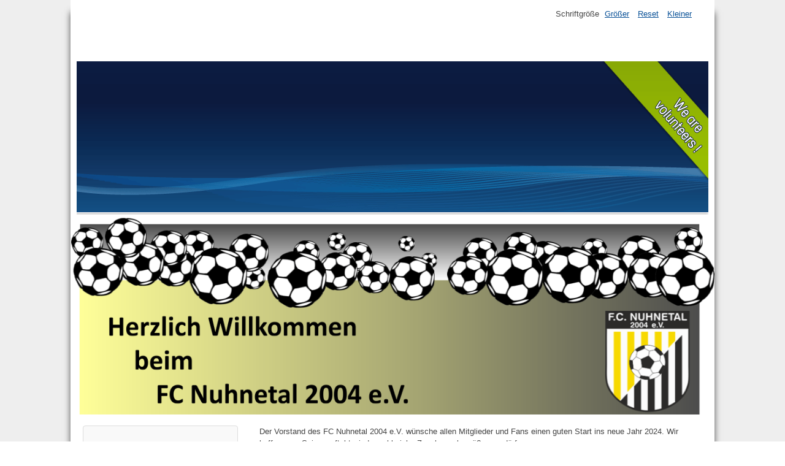

--- FILE ---
content_type: text/html; charset=utf-8
request_url: http://fcnuhnetal.de/index.php?start=12
body_size: 3846
content:
<!DOCTYPE html>
<html lang="de-de" dir="ltr">
	<head>
		<meta name="viewport" content="width=device-width, initial-scale=1.0, maximum-scale=3.0, user-scalable=yes"/>
		<meta name="HandheldFriendly" content="true" />
		<meta name="apple-mobile-web-app-capable" content="YES" />
		<meta charset="utf-8" />
	<base href="http://fcnuhnetal.de/index.php" />
	<meta name="description" content="PHP7" />
	<meta name="generator" content="Joomla! - Open Source Content Management" />
	<title>Startseite</title>
	<link href="/webseiten/Joomla3/index.php?format=feed&amp;type=rss" rel="alternate" type="application/rss+xml" title="RSS 2.0" />
	<link href="/webseiten/Joomla3/index.php?format=feed&amp;type=atom" rel="alternate" type="application/atom+xml" title="Atom 1.0" />
	<link href="/webseiten/Joomla3/templates/beez3/favicon.ico" rel="shortcut icon" type="image/vnd.microsoft.icon" />
	<link href="/webseiten/Joomla3/templates/system/css/system.css?6a93913b25d6ee15029d05954c175dec" rel="stylesheet" />
	<link href="/webseiten/Joomla3/templates/beez3/css/position.css?6a93913b25d6ee15029d05954c175dec" rel="stylesheet" />
	<link href="/webseiten/Joomla3/templates/beez3/css/layout.css?6a93913b25d6ee15029d05954c175dec" rel="stylesheet" />
	<link href="/webseiten/Joomla3/templates/beez3/css/print.css?6a93913b25d6ee15029d05954c175dec" rel="stylesheet" media="print" />
	<link href="/webseiten/Joomla3/templates/beez3/css/general.css?6a93913b25d6ee15029d05954c175dec" rel="stylesheet" />
	<link href="/webseiten/Joomla3/templates/beez3/css/personal.css?6a93913b25d6ee15029d05954c175dec" rel="stylesheet" />
	<!--[if IE 7]><link href="/webseiten/Joomla3/templates/beez3/css/ie7only.css?6a93913b25d6ee15029d05954c175dec" rel="stylesheet" /><![endif]-->
	<script type="application/json" class="joomla-script-options new">{"csrf.token":"3ccf940cef0e6d514674c561bee7c5fd","system.paths":{"root":"\/webseiten\/Joomla3","base":"\/webseiten\/Joomla3"},"joomla.jtext":{"TPL_BEEZ3_ALTOPEN":"ist ge\u00f6ffnet","TPL_BEEZ3_ALTCLOSE":"ist geschlossen","TPL_BEEZ3_TEXTRIGHTOPEN":"Info \u00f6ffnen","TPL_BEEZ3_TEXTRIGHTCLOSE":"Info schlie\u00dfen","TPL_BEEZ3_FONTSIZE":"Schriftgr\u00f6\u00dfe","TPL_BEEZ3_BIGGER":"Gr\u00f6\u00dfer","TPL_BEEZ3_RESET":"Reset","TPL_BEEZ3_SMALLER":"Kleiner","TPL_BEEZ3_INCREASE_SIZE":"Vergr\u00f6\u00dfern","TPL_BEEZ3_REVERT_STYLES_TO_DEFAULT":"Stil auf Standard zur\u00fccksetzen","TPL_BEEZ3_DECREASE_SIZE":"Verkleinern","TPL_BEEZ3_OPENMENU":"Men\u00fc \u00f6ffnen","TPL_BEEZ3_CLOSEMENU":"Men\u00fc schlie\u00dfen"}}</script>
	<script src="/webseiten/Joomla3/media/jui/js/jquery.min.js?6a93913b25d6ee15029d05954c175dec"></script>
	<script src="/webseiten/Joomla3/media/jui/js/jquery-noconflict.js?6a93913b25d6ee15029d05954c175dec"></script>
	<script src="/webseiten/Joomla3/media/jui/js/jquery-migrate.min.js?6a93913b25d6ee15029d05954c175dec"></script>
	<script src="/webseiten/Joomla3/media/system/js/caption.js?6a93913b25d6ee15029d05954c175dec"></script>
	<script src="/webseiten/Joomla3/media/jui/js/bootstrap.min.js?6a93913b25d6ee15029d05954c175dec"></script>
	<script src="/webseiten/Joomla3/media/system/js/mootools-core.js?6a93913b25d6ee15029d05954c175dec"></script>
	<script src="/webseiten/Joomla3/media/system/js/core.js?6a93913b25d6ee15029d05954c175dec"></script>
	<script src="/webseiten/Joomla3/media/system/js/mootools-more.js?6a93913b25d6ee15029d05954c175dec"></script>
	<script src="/webseiten/Joomla3/templates/beez3/javascript/md_stylechanger.js?6a93913b25d6ee15029d05954c175dec"></script>
	<script src="/webseiten/Joomla3/templates/beez3/javascript/hide.js?6a93913b25d6ee15029d05954c175dec"></script>
	<script src="/webseiten/Joomla3/templates/beez3/javascript/respond.src.js?6a93913b25d6ee15029d05954c175dec"></script>
	<script src="/webseiten/Joomla3/templates/beez3/javascript/template.js?6a93913b25d6ee15029d05954c175dec"></script>
	<!--[if lt IE 9]><script src="/webseiten/Joomla3/media/jui/js/html5.js?6a93913b25d6ee15029d05954c175dec"></script><![endif]-->
	<script>
jQuery(window).on('load',  function() {
				new JCaption('img.caption');
			});jQuery(function($){ initTooltips(); $("body").on("subform-row-add", initTooltips); function initTooltips (event, container) { container = container || document;$(container).find(".hasTooltip").tooltip({"html": true,"container": "body"});} });
	var big        = '72%';
	var small      = '53%';
	var bildauf    = '/webseiten/Joomla3/templates/beez3/images/plus.png';
	var bildzu     = '/webseiten/Joomla3/templates/beez3/images/minus.png';
	var rightopen  = 'Info öffnen';
	var rightclose = 'Info schließen';
	var altopen    = 'ist geöffnet';
	var altclose   = 'ist geschlossen';

	</script>

	</head>
	<body id="shadow">
		<div id="all">
			<div id="back">
				<header id="header">
					<div class="logoheader">
						<h1 id="logo">
																			 												<span class="header1">
												</span></h1>
					</div><!-- end logoheader -->
					<ul class="skiplinks">
						<li><a href="#main" class="u2">Zum Inhalt wechseln</a></li>
						<li><a href="#nav" class="u2">Direkt zur Hauptnavigation und Anmeldung</a></li>
											</ul>
					<h2 class="unseen">Nav Ansichtssuche</h2>
					<h3 class="unseen">Navigation</h3>
					<div class="bannergroup">

	<div class="banneritem">
																																																		<img
						src="http://fcnuhnetal.de/webseiten/Joomla3/images/headers/Header.png"
						alt="Header_FCN"
																	/>
											<div class="clr"></div>
	</div>

</div>

					<div id="line">
						<div id="fontsize"></div>
						<h3 class="unseen">Suchen</h3>
						
					</div> <!-- end line -->
				</header><!-- end header -->
				<div id="contentarea">
					<div id="breadcrumbs">
						
					</div>

											<nav class="left1 leftbigger" id="nav">
									<div class="moduletable_menu">
				<ul class="nav menu mod-list">
<li class="item-101 default current active"><a href="/webseiten/Joomla3/index.php" >Startseite</a></li><li class="item-104 parent"><a href="/webseiten/Joomla3/index.php/der-verein" >Der Verein</a></li><li class="item-107"><a href="/webseiten/Joomla3/index.php/vorstand" >Vorstand</a></li><li class="item-108 parent"><a href="/webseiten/Joomla3/index.php/fussballabteilung" >Fußballabteilung</a></li><li class="item-123"><a href="/webseiten/Joomla3/index.php/judoabteilung" >Judoabteilung</a></li><li class="item-126"><a href="/webseiten/Joomla3/index.php/freizeit-und-breitensport" >Freizeit- und Breitensport</a></li><li class="item-127 parent"><a href="/webseiten/Joomla3/index.php/kontakt" >Kontakt</a></li><li class="item-141 parent"><a href="/webseiten/Joomla3/index.php/anfahrt" >Anfahrt</a></li><li class="item-162"><a href="/webseiten/Joomla3/index.php/downloads" >Downloads</a></li><li class="item-163"><a href="/webseiten/Joomla3/index.php/sponsoren" >Sponsoren</a></li><li class="item-164"><a href="/webseiten/Joomla3/index.php/impressum" >Impressum</a></li><li class="item-189"><a href="https://sg-nuhnetal-dreislar-hesborn.fan12.de/" title="https://sg-nuhnetal-dreislar-hesborn.fan12.de/">FAN SHOP</a></li></ul>
</div>
			<div class="moduletable">
				<ul class="nav menu mod-list">
<li class="item-124"><a href="/webseiten/Joomla3/index.php/anmelden" >Anmelden</a></li><li class="item-125"><a href="http://www.fcnuhnetal.de/administrator/" target="_blank" rel="noopener noreferrer">Admin</a></li></ul>
</div>
	
							
							
						</nav><!-- end navi -->
					
					<div id="wrapper2" >
						<div id="main">

							
							<div id="system-message-container">
	</div>

							
<section class="blog-featured">
<div class="items-leading">
			<article class="leading-0">
			
<div class="pull-left"></div>






<p>Der Vorstand des FC Nuhnetal 2004 e.V. wünsche allen Mitglieder und Fans einen guten Start ins neue Jahr 2024. Wir hoffen zum Saisonauftakt wieder zahlreiche Zuschauer begrüßen zu dürfen. <br /><br /><br /></p>


<div class="item-separator"></div>
		</article>
			</div>
	
	
			<div class="items-row cols-1 row-0">
				<article class="item column-1">
			
<div class="pull-left"></div>






<p><span style="font-size: 14pt;"><strong><span style="font-family: verdana, geneva, sans-serif;"><span style="font-size: 12pt;">Mitgliederversammlung 2023</span></span></strong></span></p>
<p><span style="font-family: verdana, geneva, sans-serif; font-size: 12pt;">Der FC Nuhnetal lädt seine Mitglieder zur jährlichen Mitgliederversammlung ein.</span></p>

		<p class="readmore">
				<a href="/webseiten/Joomla3/index.php/12-allgemeines/37-mitgliederversammlung-2023">
					Weiterlesen ...</a>
		</p>


<div class="item-separator"></div>
		</article>
									<span class="row-separator"></span>
				</div>

				
	
			<div class="items-row cols-1 row-1">
				<article class="item column-1">
			
<div class="pull-left"></div>






<p><span style="font-size: 12pt; font-family: verdana, geneva, sans-serif;"><strong>Zum Tod unseres Judowartes Wolfgang Häger</strong></span></p>
<p><span style="font-size: 12pt; font-family: verdana, geneva, sans-serif;">Nach kurzer und schwerer Krankheit ist unser Judowart Wolfgang Häger am 25. November verstorben.</span></p>

		<p class="readmore">
				<a href="/webseiten/Joomla3/index.php/10-judo/35-zum-tod-unseres-judowartes-wolfgang-haeger">
					Weiterlesen ...</a>
		</p>


<div class="item-separator"></div>
		</article>
									<span class="row-separator"></span>
				</div>

				
	
			<div class="items-row cols-1 row-2">
				<article class="item column-1">
			
<div class="pull-left"></div>






<p><span style="font-family: verdana, geneva, sans-serif; font-size: 12pt;"><strong>Die "Alten" sind die "Neuen"</strong></span></p>
<p><span style="font-family: verdana, geneva, sans-serif; font-size: 12pt;">Am 22. Januar kam es in Hallenberg zur zweiten Mitgliederversammlung des FC Nuhnetal unter Corona-Bedingungen in der Stadthalle.</span></p>

		<p class="readmore">
				<a href="/webseiten/Joomla3/index.php/12-allgemeines/34-die-alten-sind-die-neuen">
					Weiterlesen ...</a>
		</p>


<div class="item-separator"></div>
		</article>
									<span class="row-separator"></span>
				</div>

				
	
			<div class="items-row cols-1 row-3">
				<article class="item column-1">
			
<div class="pull-left"></div>






<div><span style="font-size: 12pt;"><strong><span style="font-family: verdana, geneva, sans-serif;">Mitgliederversammlung 2022</span></strong></span></div>
<div> </div>
<div><span style="font-family: verdana, geneva, sans-serif; font-size: 12pt;">Der FC Nuhnetal lädt seine Mitglieder am 22.01.22 zur Jahreshauptversammlung um 18:00 Uhr in die Stadthalle Hallenberg ein.</span></div>
<div>
		<p class="readmore">
				<a href="/webseiten/Joomla3/index.php/12-allgemeines/33-mitgliederversammlung-2022">
					Weiterlesen ...</a>
		</p>


<div class="item-separator"></div>
		</article>
									<span class="row-separator"></span>
				</div>

				
	
			<div class="items-row cols-1 row-4">
				<article class="item column-1">
			
<div class="pull-left"></div>






<p><span style="font-size: 12pt;"><strong><span style="font-family: verdana, geneva, sans-serif;">Neuer Bulli für den FC Nuhnetal? - Verein hofft auf Spenden</span></strong></span><br /><br /><span style="font-family: verdana, geneva, sans-serif; font-size: 12pt;">Er ist der Teil des Sportvereins, der sowohl während der Woche als auch am Wochenende die meisten Kilometer zurückliegt.</span></p>

		<p class="readmore">
				<a href="/webseiten/Joomla3/index.php/12-allgemeines/32-neuer-bulli-fuer-den-fc-nuhnetal">
					Weiterlesen ...</a>
		</p>


<div class="item-separator"></div>
		</article>
									<span class="row-separator"></span>
				</div>

				
	
			<div class="items-row cols-1 row-5">
				<article class="item column-1">
			
<div class="pull-left"></div>





		<div class="img-intro-left">
	<img
			 src="/webseiten/Joomla3/images/verein/DSC_7613.jpg" alt=""/>
	</div>

<p><span style="font-size: 12pt;"><strong><span style="font-family: verdana, geneva, sans-serif;">Neuer zweiter Vorsitzender</span></strong></span></p>
<p><span style="font-family: verdana, geneva, sans-serif; font-size: 12pt;">Mit rund 97% war die Impfquote bei der ersten Mitgliederversammlung des FC Nuhnetal unter "Corona-Bedingungen" erfreulich hoch.</span></p>

		<p class="readmore">
				<a href="/webseiten/Joomla3/index.php/12-allgemeines/31-neuer-zweiter-vorsitzender">
					Weiterlesen ...</a>
		</p>


<div class="item-separator"></div>
		</article>
									<span class="row-separator"></span>
				</div>

				

	<div class="pagination">

					<p class="counter">
				Seite 2 von 4			</p>
						<ul>
	<li class="pagination-start"><a title="Start" href="/webseiten/Joomla3/index.php" class="hasTooltip pagenav">Start</a></li>
	<li class="pagination-prev"><a title="Zurück" href="/webseiten/Joomla3/index.php" class="hasTooltip pagenav">Zurück</a></li>
			<li><a href="/webseiten/Joomla3/index.php" class="pagenav">1</a></li>			<li><span class="pagenav">2</span></li>			<li><a href="/webseiten/Joomla3/index.php?start=14" class="pagenav">3</a></li>			<li><a href="/webseiten/Joomla3/index.php?start=21" class="pagenav">4</a></li>		<li class="pagination-next"><a title="Weiter" href="/webseiten/Joomla3/index.php?start=14" class="hasTooltip pagenav">Weiter</a></li>
	<li class="pagination-end"><a title="Ende" href="/webseiten/Joomla3/index.php?start=21" class="hasTooltip pagenav">Ende</a></li>
</ul>
	</div>
</section>




						</div><!-- end main -->
					</div><!-- end wrapper -->

					
					
					<div class="wrap"></div>
				</div> <!-- end contentarea -->
			</div><!-- back -->
		</div><!-- all -->

		<div id="footer-outer">
							<div id="footer-inner" >

					<div id="bottom">
						<div class="box box1"> 		<div class="moduletable">
				<div class="bannergroup">

	<div class="banneritem">
																																																																			<a
							href="/webseiten/Joomla3/index.php/component/banners/click/1" target="_blank" rel="noopener noreferrer"
							title="Fußball.de">
							<img
								src="http://fcnuhnetal.de/webseiten/Joomla3/images/banners/Banner_Fuball_de.jpg"
								alt="Spielpläne Fußball.de"
																 height="60"							/>
						</a>
																<div class="clr"></div>
	</div>

	<div class="bannerfooter">
		Mannschaften, Spielpläne und Tabellen des FC Nuhnetal	</div>
</div>
</div>
	</div>
						<div class="box box2"> 		<div class="moduletable">
				<div class="bannergroup">

	<div class="banneritem">
																																																																			<a
							href="/webseiten/Joomla3/index.php/component/banners/click/2" target="_blank" rel="noopener noreferrer"
							title="Terminkalender">
							<img
								src="http://fcnuhnetal.de/webseiten/Joomla3/images/banners/calendar_small.gif"
								alt="Termine des FC Nuhnetal"
																 height="60"							/>
						</a>
																<div class="clr"></div>
	</div>

	<div class="bannerfooter">
		Termine des FC Nuhnetal	</div>
</div>
</div>
	</div>
						<div class="box box3"> 		<div class="moduletable">
				<div class="bannergroup">

	<div class="banneritem">
																																																																			<a
							href="/webseiten/Joomla3/index.php/component/banners/click/3" target="_blank" rel="noopener noreferrer"
							title="Stadt Hallenberg">
							<img
								src="http://fcnuhnetal.de/webseiten/Joomla3/images/banners/logo_stadt_hallenberg.gif"
								alt="Internet-Auftritt der Stadt Hallenberg"
																 height="60"							/>
						</a>
																<div class="clr"></div>
	</div>

	<div class="bannerfooter">
		Internet-Auftritt der Stadt Hallenberg	</div>
</div>
</div>
	</div>
					</div>

				</div>
			
			<div id="footer-sub">
				<footer id="footer">
					
				</footer><!-- end footer -->
			</div>
		</div>
		
	</body>
</html>
